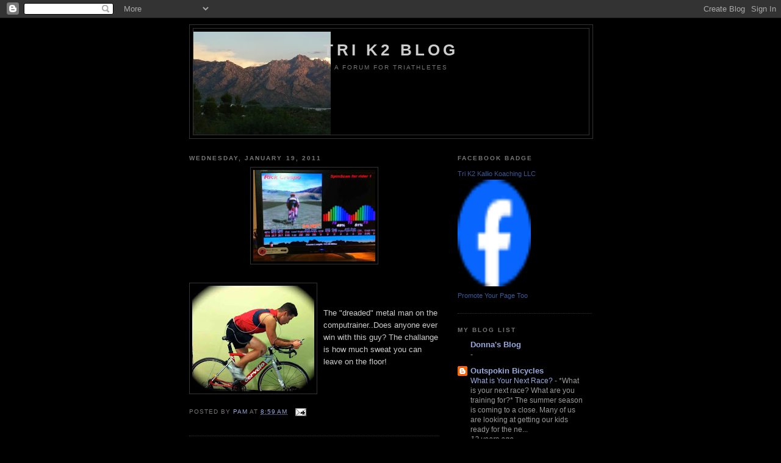

--- FILE ---
content_type: text/html; charset=UTF-8
request_url: https://wwwtrik2kalliokoaching.blogspot.com/2011/01/dreaded-metal-man-on-computrainer.html
body_size: 9494
content:
<!DOCTYPE html>
<html dir='ltr'>
<head>
<link href='https://www.blogger.com/static/v1/widgets/2944754296-widget_css_bundle.css' rel='stylesheet' type='text/css'/>
<meta content='text/html; charset=UTF-8' http-equiv='Content-Type'/>
<meta content='blogger' name='generator'/>
<link href='https://wwwtrik2kalliokoaching.blogspot.com/favicon.ico' rel='icon' type='image/x-icon'/>
<link href='http://wwwtrik2kalliokoaching.blogspot.com/2011/01/dreaded-metal-man-on-computrainer.html' rel='canonical'/>
<link rel="alternate" type="application/atom+xml" title="TRI K2 Blog - Atom" href="https://wwwtrik2kalliokoaching.blogspot.com/feeds/posts/default" />
<link rel="alternate" type="application/rss+xml" title="TRI K2 Blog - RSS" href="https://wwwtrik2kalliokoaching.blogspot.com/feeds/posts/default?alt=rss" />
<link rel="service.post" type="application/atom+xml" title="TRI K2 Blog - Atom" href="https://www.blogger.com/feeds/3375213035229252634/posts/default" />

<link rel="alternate" type="application/atom+xml" title="TRI K2 Blog - Atom" href="https://wwwtrik2kalliokoaching.blogspot.com/feeds/1625080761530299469/comments/default" />
<!--Can't find substitution for tag [blog.ieCssRetrofitLinks]-->
<link href='https://blogger.googleusercontent.com/img/b/R29vZ2xl/AVvXsEjPTjqbObii25JNMeJ1ZkegWi8Du5Ebb7OlDAwNU6_ihDbnIuB40pMVKrFVOefQot26PySZ8mv0hjZyfkF5mPtFOpu5_-ZM6eLlrpLREl4aOkkHWbhn6cxZkHx4b4RrNPaZuGeFdn4iDlQ6/s200/166484_1592410222558_1604972526_31511058_5807362_n%255B1%255D.jpg' rel='image_src'/>
<meta content='http://wwwtrik2kalliokoaching.blogspot.com/2011/01/dreaded-metal-man-on-computrainer.html' property='og:url'/>
<meta content='TRI K2 Blog' property='og:title'/>
<meta content='The &quot;dreaded&quot; metal man on the computrainer..Does anyone ever win with this guy? The challange is how much sweat you can leave on the floor!' property='og:description'/>
<meta content='https://blogger.googleusercontent.com/img/b/R29vZ2xl/AVvXsEjPTjqbObii25JNMeJ1ZkegWi8Du5Ebb7OlDAwNU6_ihDbnIuB40pMVKrFVOefQot26PySZ8mv0hjZyfkF5mPtFOpu5_-ZM6eLlrpLREl4aOkkHWbhn6cxZkHx4b4RrNPaZuGeFdn4iDlQ6/w1200-h630-p-k-no-nu/166484_1592410222558_1604972526_31511058_5807362_n%255B1%255D.jpg' property='og:image'/>
<title>TRI K2 Blog</title>
<style id='page-skin-1' type='text/css'><!--
/*
-----------------------------------------------
Blogger Template Style
Name:     Minima Black
Date:     26 Feb 2004
Updated by: Blogger Team
----------------------------------------------- */
/* Use this with templates/template-twocol.html */
body {
background:#000000;
margin:0;
color:#cccccc;
font: x-small "Trebuchet MS", Trebuchet, Verdana, Sans-serif;
font-size/* */:/**/small;
font-size: /**/small;
text-align: center;
}
a:link {
color:#99aadd;
text-decoration:none;
}
a:visited {
color:#aa77aa;
text-decoration:none;
}
a:hover {
color:#aadd99;
text-decoration:underline;
}
a img {
border-width:0;
}
/* Header
-----------------------------------------------
*/
#header-wrapper {
width:660px;
margin:0 auto 10px;
border:1px solid #333333;
}
#header-inner {
background-position: center;
margin-left: auto;
margin-right: auto;
}
#header {
margin: 5px;
border: 1px solid #333333;
text-align: center;
color:#cccccc;
}
#header h1 {
margin:5px 5px 0;
padding:15px 20px .25em;
line-height:1.2em;
text-transform:uppercase;
letter-spacing:.2em;
font: normal bold 200% 'Trebuchet MS',Trebuchet,Verdana,Sans-serif;
}
#header a {
color:#cccccc;
text-decoration:none;
}
#header a:hover {
color:#cccccc;
}
#header .description {
margin:0 5px 5px;
padding:0 20px 15px;
max-width:700px;
text-transform:uppercase;
letter-spacing:.2em;
line-height: 1.4em;
font: normal normal 78% 'Trebuchet MS', Trebuchet, Verdana, Sans-serif;
color: #777777;
}
#header img {
margin-left: auto;
margin-right: auto;
}
/* Outer-Wrapper
----------------------------------------------- */
#outer-wrapper {
width: 660px;
margin:0 auto;
padding:10px;
text-align:left;
font: normal normal 100% 'Trebuchet MS',Trebuchet,Verdana,Sans-serif;
}
#main-wrapper {
width: 410px;
float: left;
word-wrap: break-word; /* fix for long text breaking sidebar float in IE */
overflow: hidden;     /* fix for long non-text content breaking IE sidebar float */
}
#sidebar-wrapper {
width: 220px;
float: right;
word-wrap: break-word; /* fix for long text breaking sidebar float in IE */
overflow: hidden;     /* fix for long non-text content breaking IE sidebar float */
}
/* Headings
----------------------------------------------- */
h2 {
margin:1.5em 0 .75em;
font:normal bold 78% 'Trebuchet MS',Trebuchet,Arial,Verdana,Sans-serif;
line-height: 1.4em;
text-transform:uppercase;
letter-spacing:.2em;
color:#777777;
}
/* Posts
-----------------------------------------------
*/
h2.date-header {
margin:1.5em 0 .5em;
}
.post {
margin:.5em 0 1.5em;
border-bottom:1px dotted #333333;
padding-bottom:1.5em;
}
.post h3 {
margin:.25em 0 0;
padding:0 0 4px;
font-size:140%;
font-weight:normal;
line-height:1.4em;
color:#aadd99;
}
.post h3 a, .post h3 a:visited, .post h3 strong {
display:block;
text-decoration:none;
color:#aadd99;
font-weight:bold;
}
.post h3 strong, .post h3 a:hover {
color:#cccccc;
}
.post-body {
margin:0 0 .75em;
line-height:1.6em;
}
.post-body blockquote {
line-height:1.3em;
}
.post-footer {
margin: .75em 0;
color:#777777;
text-transform:uppercase;
letter-spacing:.1em;
font: normal normal 78% 'Trebuchet MS', Trebuchet, Arial, Verdana, Sans-serif;
line-height: 1.4em;
}
.comment-link {
margin-left:.6em;
}
.post img, table.tr-caption-container {
padding:4px;
border:1px solid #333333;
}
.tr-caption-container img {
border: none;
padding: 0;
}
.post blockquote {
margin:1em 20px;
}
.post blockquote p {
margin:.75em 0;
}
/* Comments
----------------------------------------------- */
#comments h4 {
margin:1em 0;
font-weight: bold;
line-height: 1.4em;
text-transform:uppercase;
letter-spacing:.2em;
color: #777777;
}
#comments-block {
margin:1em 0 1.5em;
line-height:1.6em;
}
#comments-block .comment-author {
margin:.5em 0;
}
#comments-block .comment-body {
margin:.25em 0 0;
}
#comments-block .comment-footer {
margin:-.25em 0 2em;
line-height: 1.4em;
text-transform:uppercase;
letter-spacing:.1em;
}
#comments-block .comment-body p {
margin:0 0 .75em;
}
.deleted-comment {
font-style:italic;
color:gray;
}
.feed-links {
clear: both;
line-height: 2.5em;
}
#blog-pager-newer-link {
float: left;
}
#blog-pager-older-link {
float: right;
}
#blog-pager {
text-align: center;
}
/* Sidebar Content
----------------------------------------------- */
.sidebar {
color: #999999;
line-height: 1.5em;
}
.sidebar ul {
list-style:none;
margin:0 0 0;
padding:0 0 0;
}
.sidebar li {
margin:0;
padding-top:0;
padding-right:0;
padding-bottom:.25em;
padding-left:15px;
text-indent:-15px;
line-height:1.5em;
}
.sidebar .widget, .main .widget {
border-bottom:1px dotted #333333;
margin:0 0 1.5em;
padding:0 0 1.5em;
}
.main .Blog {
border-bottom-width: 0;
}
/* Profile
----------------------------------------------- */
.profile-img {
float: left;
margin-top: 0;
margin-right: 5px;
margin-bottom: 5px;
margin-left: 0;
padding: 4px;
border: 1px solid #333333;
}
.profile-data {
margin:0;
text-transform:uppercase;
letter-spacing:.1em;
font: normal normal 78% 'Trebuchet MS', Trebuchet, Arial, Verdana, Sans-serif;
color: #777777;
font-weight: bold;
line-height: 1.6em;
}
.profile-datablock {
margin:.5em 0 .5em;
}
.profile-textblock {
margin: 0.5em 0;
line-height: 1.6em;
}
.profile-link {
font: normal normal 78% 'Trebuchet MS', Trebuchet, Arial, Verdana, Sans-serif;
text-transform: uppercase;
letter-spacing: .1em;
}
/* Footer
----------------------------------------------- */
#footer {
width:660px;
clear:both;
margin:0 auto;
padding-top:15px;
line-height: 1.6em;
text-transform:uppercase;
letter-spacing:.1em;
text-align: center;
}

--></style>
<link href='https://www.blogger.com/dyn-css/authorization.css?targetBlogID=3375213035229252634&amp;zx=8fabea4d-935e-40f9-86fa-47882005fd8f' media='none' onload='if(media!=&#39;all&#39;)media=&#39;all&#39;' rel='stylesheet'/><noscript><link href='https://www.blogger.com/dyn-css/authorization.css?targetBlogID=3375213035229252634&amp;zx=8fabea4d-935e-40f9-86fa-47882005fd8f' rel='stylesheet'/></noscript>
<meta name='google-adsense-platform-account' content='ca-host-pub-1556223355139109'/>
<meta name='google-adsense-platform-domain' content='blogspot.com'/>

</head>
<body>
<div class='navbar section' id='navbar'><div class='widget Navbar' data-version='1' id='Navbar1'><script type="text/javascript">
    function setAttributeOnload(object, attribute, val) {
      if(window.addEventListener) {
        window.addEventListener('load',
          function(){ object[attribute] = val; }, false);
      } else {
        window.attachEvent('onload', function(){ object[attribute] = val; });
      }
    }
  </script>
<div id="navbar-iframe-container"></div>
<script type="text/javascript" src="https://apis.google.com/js/platform.js"></script>
<script type="text/javascript">
      gapi.load("gapi.iframes:gapi.iframes.style.bubble", function() {
        if (gapi.iframes && gapi.iframes.getContext) {
          gapi.iframes.getContext().openChild({
              url: 'https://www.blogger.com/navbar/3375213035229252634?po\x3d1625080761530299469\x26origin\x3dhttps://wwwtrik2kalliokoaching.blogspot.com',
              where: document.getElementById("navbar-iframe-container"),
              id: "navbar-iframe"
          });
        }
      });
    </script><script type="text/javascript">
(function() {
var script = document.createElement('script');
script.type = 'text/javascript';
script.src = '//pagead2.googlesyndication.com/pagead/js/google_top_exp.js';
var head = document.getElementsByTagName('head')[0];
if (head) {
head.appendChild(script);
}})();
</script>
</div></div>
<div id='outer-wrapper'><div id='wrap2'>
<!-- skip links for text browsers -->
<span id='skiplinks' style='display:none;'>
<a href='#main'>skip to main </a> |
      <a href='#sidebar'>skip to sidebar</a>
</span>
<div id='header-wrapper'>
<div class='header section' id='header'><div class='widget Header' data-version='1' id='Header1'>
<div id='header-inner' style='background-image: url("https://blogger.googleusercontent.com/img/b/R29vZ2xl/AVvXsEgVOLerMgjipKGJUB7x2zegQsu5DThxuYvUAqEn7SgosypA9o8QhF6X5by21r_cpJxMI86FdHMdbK1Icqph1R8j5flDDPabB5ahCE8X9zGWm-mYXWbkVgtXAWDaNDUn-6PnylSQ3Guepwed/"); background-position: left; min-height: 169px; _height: 169px; background-repeat: no-repeat; '>
<div class='titlewrapper' style='background: transparent'>
<h1 class='title' style='background: transparent; border-width: 0px'>
<a href='https://wwwtrik2kalliokoaching.blogspot.com/'>
TRI K2 Blog
</a>
</h1>
</div>
<div class='descriptionwrapper'>
<p class='description'><span>A forum for triathletes</span></p>
</div>
</div>
</div></div>
</div>
<div id='content-wrapper'>
<div id='crosscol-wrapper' style='text-align:center'>
<div class='crosscol no-items section' id='crosscol'></div>
</div>
<div id='main-wrapper'>
<div class='main section' id='main'><div class='widget Blog' data-version='1' id='Blog1'>
<div class='blog-posts hfeed'>

          <div class="date-outer">
        
<h2 class='date-header'><span>Wednesday, January 19, 2011</span></h2>

          <div class="date-posts">
        
<div class='post-outer'>
<div class='post hentry uncustomized-post-template' itemprop='blogPost' itemscope='itemscope' itemtype='http://schema.org/BlogPosting'>
<meta content='https://blogger.googleusercontent.com/img/b/R29vZ2xl/AVvXsEjPTjqbObii25JNMeJ1ZkegWi8Du5Ebb7OlDAwNU6_ihDbnIuB40pMVKrFVOefQot26PySZ8mv0hjZyfkF5mPtFOpu5_-ZM6eLlrpLREl4aOkkHWbhn6cxZkHx4b4RrNPaZuGeFdn4iDlQ6/s200/166484_1592410222558_1604972526_31511058_5807362_n%255B1%255D.jpg' itemprop='image_url'/>
<meta content='3375213035229252634' itemprop='blogId'/>
<meta content='1625080761530299469' itemprop='postId'/>
<a name='1625080761530299469'></a>
<div class='post-header'>
<div class='post-header-line-1'></div>
</div>
<div class='post-body entry-content' id='post-body-1625080761530299469' itemprop='description articleBody'>
<a href="https://blogger.googleusercontent.com/img/b/R29vZ2xl/AVvXsEjPTjqbObii25JNMeJ1ZkegWi8Du5Ebb7OlDAwNU6_ihDbnIuB40pMVKrFVOefQot26PySZ8mv0hjZyfkF5mPtFOpu5_-ZM6eLlrpLREl4aOkkHWbhn6cxZkHx4b4RrNPaZuGeFdn4iDlQ6/s1600/166484_1592410222558_1604972526_31511058_5807362_n%255B1%255D.jpg"><img alt="" border="0" id="BLOGGER_PHOTO_ID_5563896955785964690" src="https://blogger.googleusercontent.com/img/b/R29vZ2xl/AVvXsEjPTjqbObii25JNMeJ1ZkegWi8Du5Ebb7OlDAwNU6_ihDbnIuB40pMVKrFVOefQot26PySZ8mv0hjZyfkF5mPtFOpu5_-ZM6eLlrpLREl4aOkkHWbhn6cxZkHx4b4RrNPaZuGeFdn4iDlQ6/s200/166484_1592410222558_1604972526_31511058_5807362_n%255B1%255D.jpg" style="DISPLAY: block; MARGIN: 0px auto 10px; WIDTH: 200px; CURSOR: hand; HEIGHT: 150px; TEXT-ALIGN: center" /></a><br /><div><a href="https://blogger.googleusercontent.com/img/b/R29vZ2xl/AVvXsEggPqOWjq0nFn6b1mPYZUzOn7FqVPgh8Ka48j-0kmKJgyPCfOLn2i1YrFkUMBmyqbFDsW3PI4f9b18SEtZ5IXngkyQhjGN1NlFeUi-r1rTH1RZBDkwQ5rcuFJkKlHNn5vC2xqbN57KhzpsH/s1600/167371_1592410902575_1604972526_31511064_3369770_n%255B1%255D.jpg"><img alt="" border="0" id="BLOGGER_PHOTO_ID_5563896836364752418" src="https://blogger.googleusercontent.com/img/b/R29vZ2xl/AVvXsEggPqOWjq0nFn6b1mPYZUzOn7FqVPgh8Ka48j-0kmKJgyPCfOLn2i1YrFkUMBmyqbFDsW3PI4f9b18SEtZ5IXngkyQhjGN1NlFeUi-r1rTH1RZBDkwQ5rcuFJkKlHNn5vC2xqbN57KhzpsH/s200/167371_1592410902575_1604972526_31511064_3369770_n%255B1%255D.jpg" style="FLOAT: left; MARGIN: 0px 10px 10px 0px; WIDTH: 200px; CURSOR: hand; HEIGHT: 173px" /></a><br /><br /><div>The "dreaded" metal man on the computrainer..Does anyone ever win with this guy? The challange is how much sweat you can leave on the floor!</div></div>
<div style='clear: both;'></div>
</div>
<div class='post-footer'>
<div class='post-footer-line post-footer-line-1'>
<span class='post-author vcard'>
Posted by
<span class='fn' itemprop='author' itemscope='itemscope' itemtype='http://schema.org/Person'>
<meta content='https://www.blogger.com/profile/13196442986803673213' itemprop='url'/>
<a class='g-profile' href='https://www.blogger.com/profile/13196442986803673213' rel='author' title='author profile'>
<span itemprop='name'>Pam</span>
</a>
</span>
</span>
<span class='post-timestamp'>
at
<meta content='http://wwwtrik2kalliokoaching.blogspot.com/2011/01/dreaded-metal-man-on-computrainer.html' itemprop='url'/>
<a class='timestamp-link' href='https://wwwtrik2kalliokoaching.blogspot.com/2011/01/dreaded-metal-man-on-computrainer.html' rel='bookmark' title='permanent link'><abbr class='published' itemprop='datePublished' title='2011-01-19T08:59:00-05:00'>8:59&#8239;AM</abbr></a>
</span>
<span class='post-comment-link'>
</span>
<span class='post-icons'>
<span class='item-action'>
<a href='https://www.blogger.com/email-post/3375213035229252634/1625080761530299469' title='Email Post'>
<img alt='' class='icon-action' height='13' src='https://resources.blogblog.com/img/icon18_email.gif' width='18'/>
</a>
</span>
<span class='item-control blog-admin pid-2123236266'>
<a href='https://www.blogger.com/post-edit.g?blogID=3375213035229252634&postID=1625080761530299469&from=pencil' title='Edit Post'>
<img alt='' class='icon-action' height='18' src='https://resources.blogblog.com/img/icon18_edit_allbkg.gif' width='18'/>
</a>
</span>
</span>
<div class='post-share-buttons goog-inline-block'>
</div>
</div>
<div class='post-footer-line post-footer-line-2'>
<span class='post-labels'>
</span>
</div>
<div class='post-footer-line post-footer-line-3'>
<span class='post-location'>
</span>
</div>
</div>
</div>
<div class='comments' id='comments'>
<a name='comments'></a>
<h4>No comments:</h4>
<div id='Blog1_comments-block-wrapper'>
<dl class='' id='comments-block'>
</dl>
</div>
<p class='comment-footer'>
<div class='comment-form'>
<a name='comment-form'></a>
<h4 id='comment-post-message'>Post a Comment</h4>
<p>
</p>
<a href='https://www.blogger.com/comment/frame/3375213035229252634?po=1625080761530299469&hl=en&saa=85391&origin=https://wwwtrik2kalliokoaching.blogspot.com' id='comment-editor-src'></a>
<iframe allowtransparency='true' class='blogger-iframe-colorize blogger-comment-from-post' frameborder='0' height='410px' id='comment-editor' name='comment-editor' src='' width='100%'></iframe>
<script src='https://www.blogger.com/static/v1/jsbin/2830521187-comment_from_post_iframe.js' type='text/javascript'></script>
<script type='text/javascript'>
      BLOG_CMT_createIframe('https://www.blogger.com/rpc_relay.html');
    </script>
</div>
</p>
</div>
</div>

        </div></div>
      
</div>
<div class='blog-pager' id='blog-pager'>
<span id='blog-pager-newer-link'>
<a class='blog-pager-newer-link' href='https://wwwtrik2kalliokoaching.blogspot.com/2011/01/blog-post.html' id='Blog1_blog-pager-newer-link' title='Newer Post'>Newer Post</a>
</span>
<span id='blog-pager-older-link'>
<a class='blog-pager-older-link' href='https://wwwtrik2kalliokoaching.blogspot.com/2011/01/lt-col-rick-crespo-at-innagural-january.html' id='Blog1_blog-pager-older-link' title='Older Post'>Older Post</a>
</span>
<a class='home-link' href='https://wwwtrik2kalliokoaching.blogspot.com/'>Home</a>
</div>
<div class='clear'></div>
<div class='post-feeds'>
<div class='feed-links'>
Subscribe to:
<a class='feed-link' href='https://wwwtrik2kalliokoaching.blogspot.com/feeds/1625080761530299469/comments/default' target='_blank' type='application/atom+xml'>Post Comments (Atom)</a>
</div>
</div>
</div></div>
</div>
<div id='sidebar-wrapper'>
<div class='sidebar section' id='sidebar'><div class='widget HTML' data-version='1' id='HTML1'>
<h2 class='title'>Facebook Badge</h2>
<div class='widget-content'>
<!-- Facebook Badge START --><a href="http://www.facebook.com/pages/Tri-K2-Kallio-Koaching-LLC/184598428218910" target="_TOP" style="font-family: &quot;lucida grande&quot;,tahoma,verdana,arial,sans-serif; font-size: 11px; font-variant: normal; font-style: normal; font-weight: normal; color: #3B5998; text-decoration: none;" title="Tri K2 Kallio Koaching LLC">Tri K2 Kallio Koaching LLC</a><br/><a href="http://www.facebook.com/pages/Tri-K2-Kallio-Koaching-LLC/184598428218910" target="_TOP" title="Tri K2 Kallio Koaching LLC"><img src="https://lh3.googleusercontent.com/blogger_img_proxy/AEn0k_ux3Z1Ss8Kq8W1Z_FcDOxR5sQGvzSJxTPy-TuEjBBaUXrdAiTRTHRv9k-Iihzu9BBhwPA6gphGHr30BsTEuyYMku19SNaNUbsUam_j3BdHJCJHL2LRpg5-RgDhASpi2yeeBXYKjwPc=s0-d" width="120" height="175" style="border: 0px;"></a><br/><a href="http://www.facebook.com/business/dashboard/" target="_TOP" style="font-family: &quot;lucida grande&quot;,tahoma,verdana,arial,sans-serif; font-size: 11px; font-variant: normal; font-style: normal; font-weight: normal; color: #3B5998; text-decoration: none;" title="Make your own badge!">Promote Your Page Too</a><!-- Facebook Badge END -->
</div>
<div class='clear'></div>
</div><div class='widget BlogList' data-version='1' id='BlogList1'>
<h2 class='title'>My Blog List</h2>
<div class='widget-content'>
<div class='blog-list-container' id='BlogList1_container'>
<ul id='BlogList1_blogs'>
<li style='display: block;'>
<div class='blog-icon'>
<img data-lateloadsrc='https://lh3.googleusercontent.com/blogger_img_proxy/AEn0k_vYamjHywAqe7k7O-Nx9bwdNnDhcnmTlt77nhfWSJg9RbhNRpyx6vaWvjQVyrnlB4fV-t76PbaqchTDM4gepWW_oAtxFTM=s16-w16-h16' height='16' width='16'/>
</div>
<div class='blog-content'>
<div class='blog-title'>
<a href='http://www.5skaggs.com/Donnas_page.htm' target='_blank'>
Donna's Blog</a>
</div>
<div class='item-content'>
<span class='item-title'>
<!--Can't find substitution for tag [item.itemTitle]-->
</span>

                      -
                    
<span class='item-snippet'>
<!--Can't find substitution for tag [item.itemSnippet]-->
</span>
<div class='item-time'>
<!--Can't find substitution for tag [item.timePeriodSinceLastUpdate]-->
</div>
</div>
</div>
<div style='clear: both;'></div>
</li>
<li style='display: block;'>
<div class='blog-icon'>
<img data-lateloadsrc='https://lh3.googleusercontent.com/blogger_img_proxy/AEn0k_sxLW4mxnyhqz0DKXdNo0_bVJNgVNzFwxyJdB37w1JiZNAcwXDiDT0nh2DYPoTzzjmtY2qURXxB4fjefqsxNSgvU6vMpKwLxxpWWxczCGMJpsTO1POo=s16-w16-h16' height='16' width='16'/>
</div>
<div class='blog-content'>
<div class='blog-title'>
<a href='http://outspokin-bicycles.blogspot.com/' target='_blank'>
Outspokin Bicycles</a>
</div>
<div class='item-content'>
<span class='item-title'>
<a href='http://outspokin-bicycles.blogspot.com/2013/07/what-is-your-next-race.html' target='_blank'>
What is Your Next Race?
</a>
</span>

                      -
                    
<span class='item-snippet'>
 *What is your next race?  What are you training for?* 
The summer season is coming to a close.  Many of us are looking at getting 
our kids ready for the ne...
</span>
<div class='item-time'>
12 years ago
</div>
</div>
</div>
<div style='clear: both;'></div>
</li>
<li style='display: block;'>
<div class='blog-icon'>
<img data-lateloadsrc='https://lh3.googleusercontent.com/blogger_img_proxy/AEn0k_vyuZa5ent8hSxwJB7UG6yCjsqf3kQmVN08urH5bkTURZX4PlSZkhFkhjcmnb4WAWO09EfTXw0qOv6jvzueuDuG_wapI0hBVIDjkMvquH8=s16-w16-h16' height='16' width='16'/>
</div>
<div class='blog-content'>
<div class='blog-title'>
<a href='http://aatriathlete.blogspot.com/' target='_blank'>
Val's Blog</a>
</div>
<div class='item-content'>
<span class='item-title'>
<a href='http://aatriathlete.blogspot.com/2015/03/gratefully-slowly-getting-somewhere.html' target='_blank'>
Gratefully Slowly Getting Somewhere
</a>
</span>

                      -
                    
<span class='item-snippet'>
 
Life is constantly changing. It's always easy to say, I will never... this, 
I will never.. that. Life happens, and sometimes getting somewhere is not 
as ...
</span>
<div class='item-time'>
10 years ago
</div>
</div>
</div>
<div style='clear: both;'></div>
</li>
</ul>
<div class='clear'></div>
</div>
</div>
</div><div class='widget LinkList' data-version='1' id='LinkList1'>
<h2>My Website &amp; Other Cool Sites</h2>
<div class='widget-content'>
<ul>
<li><a href='http://www.dailytriathlon.com/'>http://www.dailytriathlon.com/</a></li>
<li><a href='http://www.racesonline.com/'>http://www.racesonline.com/</a></li>
<li><a href='http://www.trik2kalliokoaching.com/'>http://www.trik2kalliokoaching.com</a></li>
</ul>
<div class='clear'></div>
</div>
</div><div class='widget Followers' data-version='1' id='Followers2'>
<h2 class='title'>Followers</h2>
<div class='widget-content'>
<div id='Followers2-wrapper'>
<div style='margin-right:2px;'>
<div><script type="text/javascript" src="https://apis.google.com/js/platform.js"></script>
<div id="followers-iframe-container"></div>
<script type="text/javascript">
    window.followersIframe = null;
    function followersIframeOpen(url) {
      gapi.load("gapi.iframes", function() {
        if (gapi.iframes && gapi.iframes.getContext) {
          window.followersIframe = gapi.iframes.getContext().openChild({
            url: url,
            where: document.getElementById("followers-iframe-container"),
            messageHandlersFilter: gapi.iframes.CROSS_ORIGIN_IFRAMES_FILTER,
            messageHandlers: {
              '_ready': function(obj) {
                window.followersIframe.getIframeEl().height = obj.height;
              },
              'reset': function() {
                window.followersIframe.close();
                followersIframeOpen("https://www.blogger.com/followers/frame/3375213035229252634?colors\x3dCgt0cmFuc3BhcmVudBILdHJhbnNwYXJlbnQaByM5OTk5OTkiByM5OWFhZGQqByMwMDAwMDAyByNhYWRkOTk6ByM5OTk5OTlCByM5OWFhZGRKByM3Nzc3NzdSByM5OWFhZGRaC3RyYW5zcGFyZW50\x26pageSize\x3d21\x26hl\x3den\x26origin\x3dhttps://wwwtrik2kalliokoaching.blogspot.com");
              },
              'open': function(url) {
                window.followersIframe.close();
                followersIframeOpen(url);
              }
            }
          });
        }
      });
    }
    followersIframeOpen("https://www.blogger.com/followers/frame/3375213035229252634?colors\x3dCgt0cmFuc3BhcmVudBILdHJhbnNwYXJlbnQaByM5OTk5OTkiByM5OWFhZGQqByMwMDAwMDAyByNhYWRkOTk6ByM5OTk5OTlCByM5OWFhZGRKByM3Nzc3NzdSByM5OWFhZGRaC3RyYW5zcGFyZW50\x26pageSize\x3d21\x26hl\x3den\x26origin\x3dhttps://wwwtrik2kalliokoaching.blogspot.com");
  </script></div>
</div>
</div>
<div class='clear'></div>
</div>
</div><div class='widget Profile' data-version='1' id='Profile2'>
<h2>Contributors</h2>
<div class='widget-content'>
<ul>
<li><a class='profile-name-link g-profile' href='https://www.blogger.com/profile/01642934316270061212' style='background-image: url(//www.blogger.com/img/logo-16.png);'>Dr. Minkoff</a></li>
<li><a class='profile-name-link g-profile' href='https://www.blogger.com/profile/09113860805804022944' style='background-image: url(//www.blogger.com/img/logo-16.png);'>Joe S.</a></li>
<li><a class='profile-name-link g-profile' href='https://www.blogger.com/profile/14599980624687680166' style='background-image: url(//www.blogger.com/img/logo-16.png);'>Lara</a></li>
<li><a class='profile-name-link g-profile' href='https://www.blogger.com/profile/14530575625673259985' style='background-image: url(//www.blogger.com/img/logo-16.png);'>Nina</a></li>
<li><a class='profile-name-link g-profile' href='https://www.blogger.com/profile/13196442986803673213' style='background-image: url(//www.blogger.com/img/logo-16.png);'>Pam</a></li>
<li><a class='profile-name-link g-profile' href='https://www.blogger.com/profile/14443338095328291916' style='background-image: url(//www.blogger.com/img/logo-16.png);'>Tall Girl</a></li>
<li><a class='profile-name-link g-profile' href='https://www.blogger.com/profile/12487997633631226460' style='background-image: url(//www.blogger.com/img/logo-16.png);'>Unknown</a></li>
<li><a class='profile-name-link g-profile' href='https://www.blogger.com/profile/03424610086728808767' style='background-image: url(//www.blogger.com/img/logo-16.png);'>courtney</a></li>
<li><a class='profile-name-link g-profile' href='https://www.blogger.com/profile/02174920294442491983' style='background-image: url(//www.blogger.com/img/logo-16.png);'>fltrigirl</a></li>
<li><a class='profile-name-link g-profile' href='https://www.blogger.com/profile/18008507739913011008' style='background-image: url(//www.blogger.com/img/logo-16.png);'>hartley mellish</a></li>
<li><a class='profile-name-link g-profile' href='https://www.blogger.com/profile/17199257382378488984' style='background-image: url(//www.blogger.com/img/logo-16.png);'>jodi</a></li>
</ul>
<div class='clear'></div>
</div>
</div><div class='widget BlogArchive' data-version='1' id='BlogArchive2'>
<h2>Blog Archive</h2>
<div class='widget-content'>
<div id='ArchiveList'>
<div id='BlogArchive2_ArchiveList'>
<ul class='hierarchy'>
<li class='archivedate expanded'>
<a class='toggle' href='javascript:void(0)'>
<span class='zippy toggle-open'>

        &#9660;&#160;
      
</span>
</a>
<a class='post-count-link' href='https://wwwtrik2kalliokoaching.blogspot.com/2011/'>
2011
</a>
<span class='post-count' dir='ltr'>(4)</span>
<ul class='hierarchy'>
<li class='archivedate expanded'>
<a class='toggle' href='javascript:void(0)'>
<span class='zippy toggle-open'>

        &#9660;&#160;
      
</span>
</a>
<a class='post-count-link' href='https://wwwtrik2kalliokoaching.blogspot.com/2011/01/'>
January
</a>
<span class='post-count' dir='ltr'>(4)</span>
<ul class='posts'>
<li><a href='https://wwwtrik2kalliokoaching.blogspot.com/2011/01/blog-post.html'>Mountain Biking in the Desert</a></li>
<li><a href='https://wwwtrik2kalliokoaching.blogspot.com/2011/01/dreaded-metal-man-on-computrainer.html'>The &quot;dreaded&quot; metal man on the computrainer..Does ...</a></li>
<li><a href='https://wwwtrik2kalliokoaching.blogspot.com/2011/01/lt-col-rick-crespo-at-innagural-january.html'>Lt Col Rick Crespo at the Innagural January Tri K ...</a></li>
<li><a href='https://wwwtrik2kalliokoaching.blogspot.com/2011/01/kerstins-first-12-marathon.html'>Kerstin&#39;s First 1/2 Marathon</a></li>
</ul>
</li>
</ul>
</li>
</ul>
<ul class='hierarchy'>
<li class='archivedate collapsed'>
<a class='toggle' href='javascript:void(0)'>
<span class='zippy'>

        &#9658;&#160;
      
</span>
</a>
<a class='post-count-link' href='https://wwwtrik2kalliokoaching.blogspot.com/2010/'>
2010
</a>
<span class='post-count' dir='ltr'>(2)</span>
<ul class='hierarchy'>
<li class='archivedate collapsed'>
<a class='toggle' href='javascript:void(0)'>
<span class='zippy'>

        &#9658;&#160;
      
</span>
</a>
<a class='post-count-link' href='https://wwwtrik2kalliokoaching.blogspot.com/2010/10/'>
October
</a>
<span class='post-count' dir='ltr'>(1)</span>
</li>
</ul>
<ul class='hierarchy'>
<li class='archivedate collapsed'>
<a class='toggle' href='javascript:void(0)'>
<span class='zippy'>

        &#9658;&#160;
      
</span>
</a>
<a class='post-count-link' href='https://wwwtrik2kalliokoaching.blogspot.com/2010/05/'>
May
</a>
<span class='post-count' dir='ltr'>(1)</span>
</li>
</ul>
</li>
</ul>
<ul class='hierarchy'>
<li class='archivedate collapsed'>
<a class='toggle' href='javascript:void(0)'>
<span class='zippy'>

        &#9658;&#160;
      
</span>
</a>
<a class='post-count-link' href='https://wwwtrik2kalliokoaching.blogspot.com/2009/'>
2009
</a>
<span class='post-count' dir='ltr'>(6)</span>
<ul class='hierarchy'>
<li class='archivedate collapsed'>
<a class='toggle' href='javascript:void(0)'>
<span class='zippy'>

        &#9658;&#160;
      
</span>
</a>
<a class='post-count-link' href='https://wwwtrik2kalliokoaching.blogspot.com/2009/09/'>
September
</a>
<span class='post-count' dir='ltr'>(1)</span>
</li>
</ul>
<ul class='hierarchy'>
<li class='archivedate collapsed'>
<a class='toggle' href='javascript:void(0)'>
<span class='zippy'>

        &#9658;&#160;
      
</span>
</a>
<a class='post-count-link' href='https://wwwtrik2kalliokoaching.blogspot.com/2009/06/'>
June
</a>
<span class='post-count' dir='ltr'>(1)</span>
</li>
</ul>
<ul class='hierarchy'>
<li class='archivedate collapsed'>
<a class='toggle' href='javascript:void(0)'>
<span class='zippy'>

        &#9658;&#160;
      
</span>
</a>
<a class='post-count-link' href='https://wwwtrik2kalliokoaching.blogspot.com/2009/05/'>
May
</a>
<span class='post-count' dir='ltr'>(1)</span>
</li>
</ul>
<ul class='hierarchy'>
<li class='archivedate collapsed'>
<a class='toggle' href='javascript:void(0)'>
<span class='zippy'>

        &#9658;&#160;
      
</span>
</a>
<a class='post-count-link' href='https://wwwtrik2kalliokoaching.blogspot.com/2009/03/'>
March
</a>
<span class='post-count' dir='ltr'>(2)</span>
</li>
</ul>
<ul class='hierarchy'>
<li class='archivedate collapsed'>
<a class='toggle' href='javascript:void(0)'>
<span class='zippy'>

        &#9658;&#160;
      
</span>
</a>
<a class='post-count-link' href='https://wwwtrik2kalliokoaching.blogspot.com/2009/01/'>
January
</a>
<span class='post-count' dir='ltr'>(1)</span>
</li>
</ul>
</li>
</ul>
<ul class='hierarchy'>
<li class='archivedate collapsed'>
<a class='toggle' href='javascript:void(0)'>
<span class='zippy'>

        &#9658;&#160;
      
</span>
</a>
<a class='post-count-link' href='https://wwwtrik2kalliokoaching.blogspot.com/2008/'>
2008
</a>
<span class='post-count' dir='ltr'>(8)</span>
<ul class='hierarchy'>
<li class='archivedate collapsed'>
<a class='toggle' href='javascript:void(0)'>
<span class='zippy'>

        &#9658;&#160;
      
</span>
</a>
<a class='post-count-link' href='https://wwwtrik2kalliokoaching.blogspot.com/2008/12/'>
December
</a>
<span class='post-count' dir='ltr'>(4)</span>
</li>
</ul>
<ul class='hierarchy'>
<li class='archivedate collapsed'>
<a class='toggle' href='javascript:void(0)'>
<span class='zippy'>

        &#9658;&#160;
      
</span>
</a>
<a class='post-count-link' href='https://wwwtrik2kalliokoaching.blogspot.com/2008/11/'>
November
</a>
<span class='post-count' dir='ltr'>(4)</span>
</li>
</ul>
</li>
</ul>
</div>
</div>
<div class='clear'></div>
</div>
</div></div>
</div>
<!-- spacer for skins that want sidebar and main to be the same height-->
<div class='clear'>&#160;</div>
</div>
<!-- end content-wrapper -->
<div id='footer-wrapper'>
<div class='footer section' id='footer'><div class='widget Image' data-version='1' id='Image2'>
<div class='widget-content'>
<img alt='' height='225' id='Image2_img' src='//4.bp.blogspot.com/_1sM12SIJXQw/STAOjVkQbUI/AAAAAAAAABQ/-n9DGKFKPnY/S660/Pam,+Jose,+Tom+%26+Bahama+(600+x+450)+(300+x+225).jpg' width='300'/>
<br/>
<span class='caption'>Practice Swim IM FL 2008</span>
</div>
<div class='clear'></div>
</div><div class='widget Image' data-version='1' id='Image1'>
<h2>Sunset IM FL 2008</h2>
<div class='widget-content'>
<img alt='Sunset IM FL 2008' height='225' id='Image1_img' src='//1.bp.blogspot.com/_1sM12SIJXQw/STAN3rZkksI/AAAAAAAAABI/8lqozxhbjnI/S660/Sunset+3+(600+x+450)+(300+x+225).jpg' width='300'/>
<br/>
</div>
<div class='clear'></div>
</div></div>
</div>
</div></div>
<!-- end outer-wrapper -->

<script type="text/javascript" src="https://www.blogger.com/static/v1/widgets/2028843038-widgets.js"></script>
<script type='text/javascript'>
window['__wavt'] = 'AOuZoY6dtEwUTpYweCryedlSa-NTlQCbUQ:1769035907103';_WidgetManager._Init('//www.blogger.com/rearrange?blogID\x3d3375213035229252634','//wwwtrik2kalliokoaching.blogspot.com/2011/01/dreaded-metal-man-on-computrainer.html','3375213035229252634');
_WidgetManager._SetDataContext([{'name': 'blog', 'data': {'blogId': '3375213035229252634', 'title': 'TRI K2 Blog', 'url': 'https://wwwtrik2kalliokoaching.blogspot.com/2011/01/dreaded-metal-man-on-computrainer.html', 'canonicalUrl': 'http://wwwtrik2kalliokoaching.blogspot.com/2011/01/dreaded-metal-man-on-computrainer.html', 'homepageUrl': 'https://wwwtrik2kalliokoaching.blogspot.com/', 'searchUrl': 'https://wwwtrik2kalliokoaching.blogspot.com/search', 'canonicalHomepageUrl': 'http://wwwtrik2kalliokoaching.blogspot.com/', 'blogspotFaviconUrl': 'https://wwwtrik2kalliokoaching.blogspot.com/favicon.ico', 'bloggerUrl': 'https://www.blogger.com', 'hasCustomDomain': false, 'httpsEnabled': true, 'enabledCommentProfileImages': false, 'gPlusViewType': 'FILTERED_POSTMOD', 'adultContent': false, 'analyticsAccountNumber': '', 'encoding': 'UTF-8', 'locale': 'en', 'localeUnderscoreDelimited': 'en', 'languageDirection': 'ltr', 'isPrivate': false, 'isMobile': false, 'isMobileRequest': false, 'mobileClass': '', 'isPrivateBlog': false, 'isDynamicViewsAvailable': true, 'feedLinks': '\x3clink rel\x3d\x22alternate\x22 type\x3d\x22application/atom+xml\x22 title\x3d\x22TRI K2 Blog - Atom\x22 href\x3d\x22https://wwwtrik2kalliokoaching.blogspot.com/feeds/posts/default\x22 /\x3e\n\x3clink rel\x3d\x22alternate\x22 type\x3d\x22application/rss+xml\x22 title\x3d\x22TRI K2 Blog - RSS\x22 href\x3d\x22https://wwwtrik2kalliokoaching.blogspot.com/feeds/posts/default?alt\x3drss\x22 /\x3e\n\x3clink rel\x3d\x22service.post\x22 type\x3d\x22application/atom+xml\x22 title\x3d\x22TRI K2 Blog - Atom\x22 href\x3d\x22https://www.blogger.com/feeds/3375213035229252634/posts/default\x22 /\x3e\n\n\x3clink rel\x3d\x22alternate\x22 type\x3d\x22application/atom+xml\x22 title\x3d\x22TRI K2 Blog - Atom\x22 href\x3d\x22https://wwwtrik2kalliokoaching.blogspot.com/feeds/1625080761530299469/comments/default\x22 /\x3e\n', 'meTag': '', 'adsenseHostId': 'ca-host-pub-1556223355139109', 'adsenseHasAds': false, 'adsenseAutoAds': false, 'boqCommentIframeForm': true, 'loginRedirectParam': '', 'isGoogleEverywhereLinkTooltipEnabled': true, 'view': '', 'dynamicViewsCommentsSrc': '//www.blogblog.com/dynamicviews/4224c15c4e7c9321/js/comments.js', 'dynamicViewsScriptSrc': '//www.blogblog.com/dynamicviews/6e0d22adcfa5abea', 'plusOneApiSrc': 'https://apis.google.com/js/platform.js', 'disableGComments': true, 'interstitialAccepted': false, 'sharing': {'platforms': [{'name': 'Get link', 'key': 'link', 'shareMessage': 'Get link', 'target': ''}, {'name': 'Facebook', 'key': 'facebook', 'shareMessage': 'Share to Facebook', 'target': 'facebook'}, {'name': 'BlogThis!', 'key': 'blogThis', 'shareMessage': 'BlogThis!', 'target': 'blog'}, {'name': 'X', 'key': 'twitter', 'shareMessage': 'Share to X', 'target': 'twitter'}, {'name': 'Pinterest', 'key': 'pinterest', 'shareMessage': 'Share to Pinterest', 'target': 'pinterest'}, {'name': 'Email', 'key': 'email', 'shareMessage': 'Email', 'target': 'email'}], 'disableGooglePlus': true, 'googlePlusShareButtonWidth': 0, 'googlePlusBootstrap': '\x3cscript type\x3d\x22text/javascript\x22\x3ewindow.___gcfg \x3d {\x27lang\x27: \x27en\x27};\x3c/script\x3e'}, 'hasCustomJumpLinkMessage': false, 'jumpLinkMessage': 'Read more', 'pageType': 'item', 'postId': '1625080761530299469', 'postImageThumbnailUrl': 'https://blogger.googleusercontent.com/img/b/R29vZ2xl/AVvXsEjPTjqbObii25JNMeJ1ZkegWi8Du5Ebb7OlDAwNU6_ihDbnIuB40pMVKrFVOefQot26PySZ8mv0hjZyfkF5mPtFOpu5_-ZM6eLlrpLREl4aOkkHWbhn6cxZkHx4b4RrNPaZuGeFdn4iDlQ6/s72-c/166484_1592410222558_1604972526_31511058_5807362_n%255B1%255D.jpg', 'postImageUrl': 'https://blogger.googleusercontent.com/img/b/R29vZ2xl/AVvXsEjPTjqbObii25JNMeJ1ZkegWi8Du5Ebb7OlDAwNU6_ihDbnIuB40pMVKrFVOefQot26PySZ8mv0hjZyfkF5mPtFOpu5_-ZM6eLlrpLREl4aOkkHWbhn6cxZkHx4b4RrNPaZuGeFdn4iDlQ6/s200/166484_1592410222558_1604972526_31511058_5807362_n%255B1%255D.jpg', 'pageName': '', 'pageTitle': 'TRI K2 Blog'}}, {'name': 'features', 'data': {}}, {'name': 'messages', 'data': {'edit': 'Edit', 'linkCopiedToClipboard': 'Link copied to clipboard!', 'ok': 'Ok', 'postLink': 'Post Link'}}, {'name': 'template', 'data': {'isResponsive': false, 'isAlternateRendering': false, 'isCustom': false}}, {'name': 'view', 'data': {'classic': {'name': 'classic', 'url': '?view\x3dclassic'}, 'flipcard': {'name': 'flipcard', 'url': '?view\x3dflipcard'}, 'magazine': {'name': 'magazine', 'url': '?view\x3dmagazine'}, 'mosaic': {'name': 'mosaic', 'url': '?view\x3dmosaic'}, 'sidebar': {'name': 'sidebar', 'url': '?view\x3dsidebar'}, 'snapshot': {'name': 'snapshot', 'url': '?view\x3dsnapshot'}, 'timeslide': {'name': 'timeslide', 'url': '?view\x3dtimeslide'}, 'isMobile': false, 'title': 'TRI K2 Blog', 'description': 'The \x22dreaded\x22 metal man on the computrainer..Does anyone ever win with this guy? The challange is how much sweat you can leave on the floor!', 'featuredImage': 'https://blogger.googleusercontent.com/img/b/R29vZ2xl/AVvXsEjPTjqbObii25JNMeJ1ZkegWi8Du5Ebb7OlDAwNU6_ihDbnIuB40pMVKrFVOefQot26PySZ8mv0hjZyfkF5mPtFOpu5_-ZM6eLlrpLREl4aOkkHWbhn6cxZkHx4b4RrNPaZuGeFdn4iDlQ6/s200/166484_1592410222558_1604972526_31511058_5807362_n%255B1%255D.jpg', 'url': 'https://wwwtrik2kalliokoaching.blogspot.com/2011/01/dreaded-metal-man-on-computrainer.html', 'type': 'item', 'isSingleItem': true, 'isMultipleItems': false, 'isError': false, 'isPage': false, 'isPost': true, 'isHomepage': false, 'isArchive': false, 'isLabelSearch': false, 'postId': 1625080761530299469}}]);
_WidgetManager._RegisterWidget('_NavbarView', new _WidgetInfo('Navbar1', 'navbar', document.getElementById('Navbar1'), {}, 'displayModeFull'));
_WidgetManager._RegisterWidget('_HeaderView', new _WidgetInfo('Header1', 'header', document.getElementById('Header1'), {}, 'displayModeFull'));
_WidgetManager._RegisterWidget('_BlogView', new _WidgetInfo('Blog1', 'main', document.getElementById('Blog1'), {'cmtInteractionsEnabled': false, 'lightboxEnabled': true, 'lightboxModuleUrl': 'https://www.blogger.com/static/v1/jsbin/4049919853-lbx.js', 'lightboxCssUrl': 'https://www.blogger.com/static/v1/v-css/828616780-lightbox_bundle.css'}, 'displayModeFull'));
_WidgetManager._RegisterWidget('_HTMLView', new _WidgetInfo('HTML1', 'sidebar', document.getElementById('HTML1'), {}, 'displayModeFull'));
_WidgetManager._RegisterWidget('_BlogListView', new _WidgetInfo('BlogList1', 'sidebar', document.getElementById('BlogList1'), {'numItemsToShow': 0, 'totalItems': 3}, 'displayModeFull'));
_WidgetManager._RegisterWidget('_LinkListView', new _WidgetInfo('LinkList1', 'sidebar', document.getElementById('LinkList1'), {}, 'displayModeFull'));
_WidgetManager._RegisterWidget('_FollowersView', new _WidgetInfo('Followers2', 'sidebar', document.getElementById('Followers2'), {}, 'displayModeFull'));
_WidgetManager._RegisterWidget('_ProfileView', new _WidgetInfo('Profile2', 'sidebar', document.getElementById('Profile2'), {}, 'displayModeFull'));
_WidgetManager._RegisterWidget('_BlogArchiveView', new _WidgetInfo('BlogArchive2', 'sidebar', document.getElementById('BlogArchive2'), {'languageDirection': 'ltr', 'loadingMessage': 'Loading\x26hellip;'}, 'displayModeFull'));
_WidgetManager._RegisterWidget('_ImageView', new _WidgetInfo('Image2', 'footer', document.getElementById('Image2'), {'resize': false}, 'displayModeFull'));
_WidgetManager._RegisterWidget('_ImageView', new _WidgetInfo('Image1', 'footer', document.getElementById('Image1'), {'resize': false}, 'displayModeFull'));
</script>
</body>
</html>